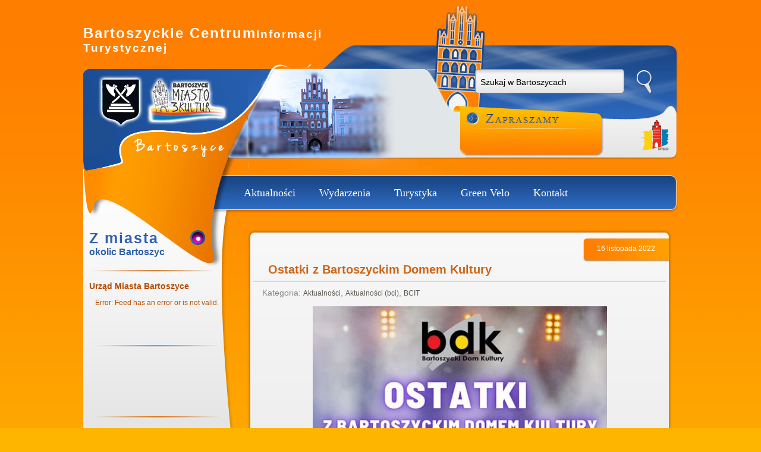

--- FILE ---
content_type: text/html; charset=UTF-8
request_url: https://gci.bartoszyce.pl/ostatki-z-bartoszyckim-domem-kultury-2/
body_size: 9799
content:
<!DOCTYPE html PUBLIC "-//W3C//DTD XHTML 1.0 Transitional//EN" "http://www.w3.org/TR/xhtml1/DTD/xhtml1-transitional.dtd">
<html xmlns="http://www.w3.org/1999/xhtml" dir="ltr" xml:lang="pl" xmlns:fb="http://ogp.me/ns/fb#" lang="pl-PL">
<head>
<title>Bartoszyckie Centrum Informacji Turystycznej</title>
<meta http-equiv="Content-Type" content="text/html; charset=utf-8"/>
<link rel="stylesheet" type="text/css" media="all" href="https://gci.bartoszyce.pl/wp-content/themes/motyw-gci/style.css"/>
<link rel="icon" type="image/x-icon"  href="https://gci.bartoszyce.pl/wp-content/themes/motyw-gci/images/favicon.png"/>
<link rel="alternate" type="application/rss+xml" title="Bartoszyckie Centrum Informacji Turystycznej RSS Feed" href="https://gci.bartoszyce.pl/feed/"/>

		<!-- All in One SEO 4.8.7 - aioseo.com -->
	<meta name="description" content="Ostatkowa potańcówka odbędzie się 25 listopada 2022r. o godz. 18:00 w sali kawiarnianej Bartoszyckiego Domu Kultury Oprawę muzyczną zapewni DJ Czarna Zapisów należy dokonywać osobiscie w biurze BDK w godzinach 8:00-15:00. Wstęp 30zł, z własnym koszyczkiem. Serdecznie zapraszamy!" />
	<meta name="robots" content="max-image-preview:large" />
	<meta name="author" content="BCIT"/>
	<link rel="canonical" href="https://gci.bartoszyce.pl/ostatki-z-bartoszyckim-domem-kultury-2/" />
	<meta name="generator" content="All in One SEO (AIOSEO) 4.8.7" />
		<meta property="og:locale" content="pl_PL" />
		<meta property="og:site_name" content="Bartoszyckie Centrum Informacji Turystycznej - BARTOSZYCKIE CENTRUM INFORMACJI TURYSTYCZNEJ gminnej i turystycznej - Informacje dotyczące pracy, przedsiębiorczości, funduszy unijnych oraz turystyki w gminie Bartoszyce i okolicy." />
		<meta property="og:type" content="article" />
		<meta property="og:title" content="Ostatki z Bartoszyckim Domem Kultury - Bartoszyckie Centrum Informacji Turystycznej" />
		<meta property="og:description" content="Ostatkowa potańcówka odbędzie się 25 listopada 2022r. o godz. 18:00 w sali kawiarnianej Bartoszyckiego Domu Kultury Oprawę muzyczną zapewni DJ Czarna Zapisów należy dokonywać osobiscie w biurze BDK w godzinach 8:00-15:00. Wstęp 30zł, z własnym koszyczkiem. Serdecznie zapraszamy!" />
		<meta property="og:url" content="https://gci.bartoszyce.pl/ostatki-z-bartoszyckim-domem-kultury-2/" />
		<meta property="article:published_time" content="2022-11-16T09:26:03+00:00" />
		<meta property="article:modified_time" content="2022-11-16T09:26:03+00:00" />
		<meta name="twitter:card" content="summary_large_image" />
		<meta name="twitter:title" content="Ostatki z Bartoszyckim Domem Kultury - Bartoszyckie Centrum Informacji Turystycznej" />
		<meta name="twitter:description" content="Ostatkowa potańcówka odbędzie się 25 listopada 2022r. o godz. 18:00 w sali kawiarnianej Bartoszyckiego Domu Kultury Oprawę muzyczną zapewni DJ Czarna Zapisów należy dokonywać osobiscie w biurze BDK w godzinach 8:00-15:00. Wstęp 30zł, z własnym koszyczkiem. Serdecznie zapraszamy!" />
		<script type="application/ld+json" class="aioseo-schema">
			{"@context":"https:\/\/schema.org","@graph":[{"@type":"BlogPosting","@id":"https:\/\/gci.bartoszyce.pl\/ostatki-z-bartoszyckim-domem-kultury-2\/#blogposting","name":"Ostatki z Bartoszyckim Domem Kultury - Bartoszyckie Centrum Informacji Turystycznej","headline":"Ostatki z Bartoszyckim Domem Kultury","author":{"@id":"https:\/\/gci.bartoszyce.pl\/author\/gci\/#author"},"publisher":{"@id":"https:\/\/gci.bartoszyce.pl\/#organization"},"image":{"@type":"ImageObject","url":"https:\/\/gci.bartoszyce.pl\/wp-content\/uploads\/2022\/11\/ostatki.jpg","@id":"https:\/\/gci.bartoszyce.pl\/ostatki-z-bartoszyckim-domem-kultury-2\/#articleImage","width":509,"height":720},"datePublished":"2022-11-16T10:26:03+01:00","dateModified":"2022-11-16T10:26:03+01:00","inLanguage":"pl-PL","mainEntityOfPage":{"@id":"https:\/\/gci.bartoszyce.pl\/ostatki-z-bartoszyckim-domem-kultury-2\/#webpage"},"isPartOf":{"@id":"https:\/\/gci.bartoszyce.pl\/ostatki-z-bartoszyckim-domem-kultury-2\/#webpage"},"articleSection":"Aktualno\u015bci, Aktualno\u015bci (bci), BCIT"},{"@type":"BreadcrumbList","@id":"https:\/\/gci.bartoszyce.pl\/ostatki-z-bartoszyckim-domem-kultury-2\/#breadcrumblist","itemListElement":[{"@type":"ListItem","@id":"https:\/\/gci.bartoszyce.pl#listItem","position":1,"name":"Home","item":"https:\/\/gci.bartoszyce.pl","nextItem":{"@type":"ListItem","@id":"https:\/\/gci.bartoszyce.pl\/category\/bcit\/#listItem","name":"BCIT"}},{"@type":"ListItem","@id":"https:\/\/gci.bartoszyce.pl\/category\/bcit\/#listItem","position":2,"name":"BCIT","item":"https:\/\/gci.bartoszyce.pl\/category\/bcit\/","nextItem":{"@type":"ListItem","@id":"https:\/\/gci.bartoszyce.pl\/category\/bcit\/aktualnosci-bci\/#listItem","name":"Aktualno\u015bci (bci)"},"previousItem":{"@type":"ListItem","@id":"https:\/\/gci.bartoszyce.pl#listItem","name":"Home"}},{"@type":"ListItem","@id":"https:\/\/gci.bartoszyce.pl\/category\/bcit\/aktualnosci-bci\/#listItem","position":3,"name":"Aktualno\u015bci (bci)","item":"https:\/\/gci.bartoszyce.pl\/category\/bcit\/aktualnosci-bci\/","nextItem":{"@type":"ListItem","@id":"https:\/\/gci.bartoszyce.pl\/category\/bcit\/aktualnosci-bci\/aktualnosci\/#listItem","name":"Aktualno\u015bci"},"previousItem":{"@type":"ListItem","@id":"https:\/\/gci.bartoszyce.pl\/category\/bcit\/#listItem","name":"BCIT"}},{"@type":"ListItem","@id":"https:\/\/gci.bartoszyce.pl\/category\/bcit\/aktualnosci-bci\/aktualnosci\/#listItem","position":4,"name":"Aktualno\u015bci","item":"https:\/\/gci.bartoszyce.pl\/category\/bcit\/aktualnosci-bci\/aktualnosci\/","nextItem":{"@type":"ListItem","@id":"https:\/\/gci.bartoszyce.pl\/ostatki-z-bartoszyckim-domem-kultury-2\/#listItem","name":"Ostatki z Bartoszyckim Domem Kultury"},"previousItem":{"@type":"ListItem","@id":"https:\/\/gci.bartoszyce.pl\/category\/bcit\/aktualnosci-bci\/#listItem","name":"Aktualno\u015bci (bci)"}},{"@type":"ListItem","@id":"https:\/\/gci.bartoszyce.pl\/ostatki-z-bartoszyckim-domem-kultury-2\/#listItem","position":5,"name":"Ostatki z Bartoszyckim Domem Kultury","previousItem":{"@type":"ListItem","@id":"https:\/\/gci.bartoszyce.pl\/category\/bcit\/aktualnosci-bci\/aktualnosci\/#listItem","name":"Aktualno\u015bci"}}]},{"@type":"Organization","@id":"https:\/\/gci.bartoszyce.pl\/#organization","name":"Bartoszyckie Centrum Informacji Turystycznej","description":"BARTOSZYCKIE CENTRUM INFORMACJI TURYSTYCZNEJ gminnej i turystycznej - Informacje dotycz\u0105ce pracy, przedsi\u0119biorczo\u015bci, funduszy unijnych oraz turystyki w gminie Bartoszyce i okolicy.","url":"https:\/\/gci.bartoszyce.pl\/"},{"@type":"Person","@id":"https:\/\/gci.bartoszyce.pl\/author\/gci\/#author","url":"https:\/\/gci.bartoszyce.pl\/author\/gci\/","name":"BCIT","image":{"@type":"ImageObject","@id":"https:\/\/gci.bartoszyce.pl\/ostatki-z-bartoszyckim-domem-kultury-2\/#authorImage","url":"https:\/\/secure.gravatar.com\/avatar\/2a165b2454e4e07026a2930201c42847987ae55c235d484b99228a89e7d80a8b?s=96&d=mm&r=g","width":96,"height":96,"caption":"BCIT"}},{"@type":"WebPage","@id":"https:\/\/gci.bartoszyce.pl\/ostatki-z-bartoszyckim-domem-kultury-2\/#webpage","url":"https:\/\/gci.bartoszyce.pl\/ostatki-z-bartoszyckim-domem-kultury-2\/","name":"Ostatki z Bartoszyckim Domem Kultury - Bartoszyckie Centrum Informacji Turystycznej","description":"Ostatkowa pota\u0144c\u00f3wka odb\u0119dzie si\u0119 25 listopada 2022r. o godz. 18:00 w sali kawiarnianej Bartoszyckiego Domu Kultury Opraw\u0119 muzyczn\u0105 zapewni DJ Czarna Zapis\u00f3w nale\u017cy dokonywa\u0107 osobiscie w biurze BDK w godzinach 8:00-15:00. Wst\u0119p 30z\u0142, z w\u0142asnym koszyczkiem. Serdecznie zapraszamy!","inLanguage":"pl-PL","isPartOf":{"@id":"https:\/\/gci.bartoszyce.pl\/#website"},"breadcrumb":{"@id":"https:\/\/gci.bartoszyce.pl\/ostatki-z-bartoszyckim-domem-kultury-2\/#breadcrumblist"},"author":{"@id":"https:\/\/gci.bartoszyce.pl\/author\/gci\/#author"},"creator":{"@id":"https:\/\/gci.bartoszyce.pl\/author\/gci\/#author"},"datePublished":"2022-11-16T10:26:03+01:00","dateModified":"2022-11-16T10:26:03+01:00"},{"@type":"WebSite","@id":"https:\/\/gci.bartoszyce.pl\/#website","url":"https:\/\/gci.bartoszyce.pl\/","name":"Bartoszyckie Centrum Informacji Turystycznej","description":"BARTOSZYCKIE CENTRUM INFORMACJI TURYSTYCZNEJ gminnej i turystycznej - Informacje dotycz\u0105ce pracy, przedsi\u0119biorczo\u015bci, funduszy unijnych oraz turystyki w gminie Bartoszyce i okolicy.","inLanguage":"pl-PL","publisher":{"@id":"https:\/\/gci.bartoszyce.pl\/#organization"}}]}
		</script>
		<!-- All in One SEO -->

<link rel='dns-prefetch' href='//ajax.googleapis.com' />
<link rel="alternate" title="oEmbed (JSON)" type="application/json+oembed" href="https://gci.bartoszyce.pl/wp-json/oembed/1.0/embed?url=https%3A%2F%2Fgci.bartoszyce.pl%2Fostatki-z-bartoszyckim-domem-kultury-2%2F" />
<link rel="alternate" title="oEmbed (XML)" type="text/xml+oembed" href="https://gci.bartoszyce.pl/wp-json/oembed/1.0/embed?url=https%3A%2F%2Fgci.bartoszyce.pl%2Fostatki-z-bartoszyckim-domem-kultury-2%2F&#038;format=xml" />
<style id='wp-img-auto-sizes-contain-inline-css' type='text/css'>
img:is([sizes=auto i],[sizes^="auto," i]){contain-intrinsic-size:3000px 1500px}
/*# sourceURL=wp-img-auto-sizes-contain-inline-css */
</style>
<link rel='stylesheet' id='ai1ec_style-css' href='//gci.bartoszyce.pl/wp-content/plugins/all-in-one-event-calendar/public/themes-ai1ec/plana/css/ai1ec_parsed_css.css?ver=3.0.0' type='text/css' media='all' />
<style id='wp-emoji-styles-inline-css' type='text/css'>

	img.wp-smiley, img.emoji {
		display: inline !important;
		border: none !important;
		box-shadow: none !important;
		height: 1em !important;
		width: 1em !important;
		margin: 0 0.07em !important;
		vertical-align: -0.1em !important;
		background: none !important;
		padding: 0 !important;
	}
/*# sourceURL=wp-emoji-styles-inline-css */
</style>
<link rel='stylesheet' id='wp-block-library-css' href='https://gci.bartoszyce.pl/wp-includes/css/dist/block-library/style.min.css?ver=6.9' type='text/css' media='all' />
<style id='global-styles-inline-css' type='text/css'>
:root{--wp--preset--aspect-ratio--square: 1;--wp--preset--aspect-ratio--4-3: 4/3;--wp--preset--aspect-ratio--3-4: 3/4;--wp--preset--aspect-ratio--3-2: 3/2;--wp--preset--aspect-ratio--2-3: 2/3;--wp--preset--aspect-ratio--16-9: 16/9;--wp--preset--aspect-ratio--9-16: 9/16;--wp--preset--color--black: #000000;--wp--preset--color--cyan-bluish-gray: #abb8c3;--wp--preset--color--white: #ffffff;--wp--preset--color--pale-pink: #f78da7;--wp--preset--color--vivid-red: #cf2e2e;--wp--preset--color--luminous-vivid-orange: #ff6900;--wp--preset--color--luminous-vivid-amber: #fcb900;--wp--preset--color--light-green-cyan: #7bdcb5;--wp--preset--color--vivid-green-cyan: #00d084;--wp--preset--color--pale-cyan-blue: #8ed1fc;--wp--preset--color--vivid-cyan-blue: #0693e3;--wp--preset--color--vivid-purple: #9b51e0;--wp--preset--gradient--vivid-cyan-blue-to-vivid-purple: linear-gradient(135deg,rgb(6,147,227) 0%,rgb(155,81,224) 100%);--wp--preset--gradient--light-green-cyan-to-vivid-green-cyan: linear-gradient(135deg,rgb(122,220,180) 0%,rgb(0,208,130) 100%);--wp--preset--gradient--luminous-vivid-amber-to-luminous-vivid-orange: linear-gradient(135deg,rgb(252,185,0) 0%,rgb(255,105,0) 100%);--wp--preset--gradient--luminous-vivid-orange-to-vivid-red: linear-gradient(135deg,rgb(255,105,0) 0%,rgb(207,46,46) 100%);--wp--preset--gradient--very-light-gray-to-cyan-bluish-gray: linear-gradient(135deg,rgb(238,238,238) 0%,rgb(169,184,195) 100%);--wp--preset--gradient--cool-to-warm-spectrum: linear-gradient(135deg,rgb(74,234,220) 0%,rgb(151,120,209) 20%,rgb(207,42,186) 40%,rgb(238,44,130) 60%,rgb(251,105,98) 80%,rgb(254,248,76) 100%);--wp--preset--gradient--blush-light-purple: linear-gradient(135deg,rgb(255,206,236) 0%,rgb(152,150,240) 100%);--wp--preset--gradient--blush-bordeaux: linear-gradient(135deg,rgb(254,205,165) 0%,rgb(254,45,45) 50%,rgb(107,0,62) 100%);--wp--preset--gradient--luminous-dusk: linear-gradient(135deg,rgb(255,203,112) 0%,rgb(199,81,192) 50%,rgb(65,88,208) 100%);--wp--preset--gradient--pale-ocean: linear-gradient(135deg,rgb(255,245,203) 0%,rgb(182,227,212) 50%,rgb(51,167,181) 100%);--wp--preset--gradient--electric-grass: linear-gradient(135deg,rgb(202,248,128) 0%,rgb(113,206,126) 100%);--wp--preset--gradient--midnight: linear-gradient(135deg,rgb(2,3,129) 0%,rgb(40,116,252) 100%);--wp--preset--font-size--small: 13px;--wp--preset--font-size--medium: 20px;--wp--preset--font-size--large: 36px;--wp--preset--font-size--x-large: 42px;--wp--preset--spacing--20: 0.44rem;--wp--preset--spacing--30: 0.67rem;--wp--preset--spacing--40: 1rem;--wp--preset--spacing--50: 1.5rem;--wp--preset--spacing--60: 2.25rem;--wp--preset--spacing--70: 3.38rem;--wp--preset--spacing--80: 5.06rem;--wp--preset--shadow--natural: 6px 6px 9px rgba(0, 0, 0, 0.2);--wp--preset--shadow--deep: 12px 12px 50px rgba(0, 0, 0, 0.4);--wp--preset--shadow--sharp: 6px 6px 0px rgba(0, 0, 0, 0.2);--wp--preset--shadow--outlined: 6px 6px 0px -3px rgb(255, 255, 255), 6px 6px rgb(0, 0, 0);--wp--preset--shadow--crisp: 6px 6px 0px rgb(0, 0, 0);}:where(.is-layout-flex){gap: 0.5em;}:where(.is-layout-grid){gap: 0.5em;}body .is-layout-flex{display: flex;}.is-layout-flex{flex-wrap: wrap;align-items: center;}.is-layout-flex > :is(*, div){margin: 0;}body .is-layout-grid{display: grid;}.is-layout-grid > :is(*, div){margin: 0;}:where(.wp-block-columns.is-layout-flex){gap: 2em;}:where(.wp-block-columns.is-layout-grid){gap: 2em;}:where(.wp-block-post-template.is-layout-flex){gap: 1.25em;}:where(.wp-block-post-template.is-layout-grid){gap: 1.25em;}.has-black-color{color: var(--wp--preset--color--black) !important;}.has-cyan-bluish-gray-color{color: var(--wp--preset--color--cyan-bluish-gray) !important;}.has-white-color{color: var(--wp--preset--color--white) !important;}.has-pale-pink-color{color: var(--wp--preset--color--pale-pink) !important;}.has-vivid-red-color{color: var(--wp--preset--color--vivid-red) !important;}.has-luminous-vivid-orange-color{color: var(--wp--preset--color--luminous-vivid-orange) !important;}.has-luminous-vivid-amber-color{color: var(--wp--preset--color--luminous-vivid-amber) !important;}.has-light-green-cyan-color{color: var(--wp--preset--color--light-green-cyan) !important;}.has-vivid-green-cyan-color{color: var(--wp--preset--color--vivid-green-cyan) !important;}.has-pale-cyan-blue-color{color: var(--wp--preset--color--pale-cyan-blue) !important;}.has-vivid-cyan-blue-color{color: var(--wp--preset--color--vivid-cyan-blue) !important;}.has-vivid-purple-color{color: var(--wp--preset--color--vivid-purple) !important;}.has-black-background-color{background-color: var(--wp--preset--color--black) !important;}.has-cyan-bluish-gray-background-color{background-color: var(--wp--preset--color--cyan-bluish-gray) !important;}.has-white-background-color{background-color: var(--wp--preset--color--white) !important;}.has-pale-pink-background-color{background-color: var(--wp--preset--color--pale-pink) !important;}.has-vivid-red-background-color{background-color: var(--wp--preset--color--vivid-red) !important;}.has-luminous-vivid-orange-background-color{background-color: var(--wp--preset--color--luminous-vivid-orange) !important;}.has-luminous-vivid-amber-background-color{background-color: var(--wp--preset--color--luminous-vivid-amber) !important;}.has-light-green-cyan-background-color{background-color: var(--wp--preset--color--light-green-cyan) !important;}.has-vivid-green-cyan-background-color{background-color: var(--wp--preset--color--vivid-green-cyan) !important;}.has-pale-cyan-blue-background-color{background-color: var(--wp--preset--color--pale-cyan-blue) !important;}.has-vivid-cyan-blue-background-color{background-color: var(--wp--preset--color--vivid-cyan-blue) !important;}.has-vivid-purple-background-color{background-color: var(--wp--preset--color--vivid-purple) !important;}.has-black-border-color{border-color: var(--wp--preset--color--black) !important;}.has-cyan-bluish-gray-border-color{border-color: var(--wp--preset--color--cyan-bluish-gray) !important;}.has-white-border-color{border-color: var(--wp--preset--color--white) !important;}.has-pale-pink-border-color{border-color: var(--wp--preset--color--pale-pink) !important;}.has-vivid-red-border-color{border-color: var(--wp--preset--color--vivid-red) !important;}.has-luminous-vivid-orange-border-color{border-color: var(--wp--preset--color--luminous-vivid-orange) !important;}.has-luminous-vivid-amber-border-color{border-color: var(--wp--preset--color--luminous-vivid-amber) !important;}.has-light-green-cyan-border-color{border-color: var(--wp--preset--color--light-green-cyan) !important;}.has-vivid-green-cyan-border-color{border-color: var(--wp--preset--color--vivid-green-cyan) !important;}.has-pale-cyan-blue-border-color{border-color: var(--wp--preset--color--pale-cyan-blue) !important;}.has-vivid-cyan-blue-border-color{border-color: var(--wp--preset--color--vivid-cyan-blue) !important;}.has-vivid-purple-border-color{border-color: var(--wp--preset--color--vivid-purple) !important;}.has-vivid-cyan-blue-to-vivid-purple-gradient-background{background: var(--wp--preset--gradient--vivid-cyan-blue-to-vivid-purple) !important;}.has-light-green-cyan-to-vivid-green-cyan-gradient-background{background: var(--wp--preset--gradient--light-green-cyan-to-vivid-green-cyan) !important;}.has-luminous-vivid-amber-to-luminous-vivid-orange-gradient-background{background: var(--wp--preset--gradient--luminous-vivid-amber-to-luminous-vivid-orange) !important;}.has-luminous-vivid-orange-to-vivid-red-gradient-background{background: var(--wp--preset--gradient--luminous-vivid-orange-to-vivid-red) !important;}.has-very-light-gray-to-cyan-bluish-gray-gradient-background{background: var(--wp--preset--gradient--very-light-gray-to-cyan-bluish-gray) !important;}.has-cool-to-warm-spectrum-gradient-background{background: var(--wp--preset--gradient--cool-to-warm-spectrum) !important;}.has-blush-light-purple-gradient-background{background: var(--wp--preset--gradient--blush-light-purple) !important;}.has-blush-bordeaux-gradient-background{background: var(--wp--preset--gradient--blush-bordeaux) !important;}.has-luminous-dusk-gradient-background{background: var(--wp--preset--gradient--luminous-dusk) !important;}.has-pale-ocean-gradient-background{background: var(--wp--preset--gradient--pale-ocean) !important;}.has-electric-grass-gradient-background{background: var(--wp--preset--gradient--electric-grass) !important;}.has-midnight-gradient-background{background: var(--wp--preset--gradient--midnight) !important;}.has-small-font-size{font-size: var(--wp--preset--font-size--small) !important;}.has-medium-font-size{font-size: var(--wp--preset--font-size--medium) !important;}.has-large-font-size{font-size: var(--wp--preset--font-size--large) !important;}.has-x-large-font-size{font-size: var(--wp--preset--font-size--x-large) !important;}
/*# sourceURL=global-styles-inline-css */
</style>

<style id='classic-theme-styles-inline-css' type='text/css'>
/*! This file is auto-generated */
.wp-block-button__link{color:#fff;background-color:#32373c;border-radius:9999px;box-shadow:none;text-decoration:none;padding:calc(.667em + 2px) calc(1.333em + 2px);font-size:1.125em}.wp-block-file__button{background:#32373c;color:#fff;text-decoration:none}
/*# sourceURL=/wp-includes/css/classic-themes.min.css */
</style>
<link rel='stylesheet' id='wp-polls-css' href='https://gci.bartoszyce.pl/wp-content/plugins/wp-polls/polls-css.css?ver=2.77.3' type='text/css' media='all' />
<style id='wp-polls-inline-css' type='text/css'>
.wp-polls .pollbar {
	margin: 1px;
	font-size: 13px;
	line-height: 15px;
	height: 15px;
	background: #32a900;
	border: 1px solid #b1b1b1;
}

/*# sourceURL=wp-polls-inline-css */
</style>
<link rel='stylesheet' id='fancybox-css' href='https://gci.bartoszyce.pl/wp-content/plugins/easy-fancybox/fancybox/1.5.4/jquery.fancybox.min.css?ver=6.9' type='text/css' media='screen' />
<script type="text/javascript" src="https://ajax.googleapis.com/ajax/libs/jquery/1.7.1/jquery.min.js?ver=6.9" id="jquery-js"></script>
<link rel="https://api.w.org/" href="https://gci.bartoszyce.pl/wp-json/" /><link rel="alternate" title="JSON" type="application/json" href="https://gci.bartoszyce.pl/wp-json/wp/v2/posts/5708" /><link rel="EditURI" type="application/rsd+xml" title="RSD" href="https://gci.bartoszyce.pl/xmlrpc.php?rsd" />
<meta name="generator" content="WordPress" />
<link rel='shortlink' href='https://gci.bartoszyce.pl/?p=5708' />
<meta property="og:title" content="Ostatki z Bartoszyckim Domem Kultury" />
<meta property="og:type" content="article" />
<meta property="og:url" content="https://gci.bartoszyce.pl/ostatki-z-bartoszyckim-domem-kultury-2/" />
<meta property="og:description" content="Ostatkowa potańcówka odbędzie się 25 listopada 2022r. o godz. 18:00 w sali kawiarnianej Bartoszyckiego Domu Kultury Oprawę muzyczną zapewni DJ Czarna Zapisów należy dokonywać osobiscie w biurze BDK w godzinach 8:00-15:00. Wstęp 30zł, z własnym koszyczkiem. Serdecznie zapraszamy!" />
<meta property="og:site_name" content="Bartoszyckie Centrum Informacji Turystycznej" />
<meta property="og:locale" content="pl_pl" />
<script>
  (function(i,s,o,g,r,a,m){i['GoogleAnalyticsObject']=r;i[r]=i[r]||function(){
  (i[r].q=i[r].q||[]).push(arguments)},i[r].l=1*new Date();a=s.createElement(o),
  m=s.getElementsByTagName(o)[0];a.async=1;a.src=g;m.parentNode.insertBefore(a,m)
  })(window,document,'script','//www.google-analytics.com/analytics.js','ga');

  ga('create', 'UA-38360411-2', 'auto');
  ga('send', 'pageview');

</script>
<script type="text/javascript" src="http://www.skypeassets.com/i/scom/js/skype-uri.js"></script>
</head>
<body>
<div id="wrap">
<div id="top"><h2><a href="http://gci.bartoszyce.pl" title="Bartoszyckie Centrum Informacji Turystycznej">Bartoszyckie Centrum<span class="punkt-it">Informacji Turystycznej</span></a></h2></div>
<div class="lnl"><h2><a href="http://gci.bartoszyce.pl" title="Bartoszyckie Centrum Informacji Turystycznej"></a></h2></div>
<div class="lnp">
<div class="wyszukiwarka">
<form method="get" id="searchform" action="https://gci.bartoszyce.pl" class="search">
<input type="text" value="Szukaj w Bartoszycach" name="s" autocomplete="off" id="searchbox" />
<input type="image" alt="Szukaj w Bartoszycach" src="https://gci.bartoszyce.pl/wp-content/themes/motyw-gci/images/lupa.png" class="searchbox_submit" value="Search" title="Szukaj w Bartoszycach" />
</form>	
</div>
<div class="zapraszamy"><br/> </div>
<div class="ban-1"><a href="http://bartoszyce.pl" title="Strona główna - Serwis Miasta Bartoszyce" target="_blank"><img src="https://gci.bartoszyce.pl/wp-content/themes/motyw-gci/images/logo-bartoszyc.png" alt="Logo Miasta Bartoszyce" width="47" height="53" /></a></div>
<div class="ban-2"></div>
</div>
<div id="top-menu">
<div class="google"><div class="g-plusone" data-size="tall" data-href="http://gci.bartoszyce.pl"></div></div>
<div id="menu" class="menu-glowne-container"><ul id="menu-glowne" class="menu"><li id="menu-item-4567" class="menu-item menu-item-type-taxonomy menu-item-object-category current-post-ancestor current-menu-parent current-post-parent menu-item-4567"><a href="https://gci.bartoszyce.pl/category/bcit/aktualnosci-bci/">Aktualności</a></li>
<li id="menu-item-3847" class="menu-item menu-item-type-custom menu-item-object-custom menu-item-3847"><a href="http://bartoszyce.pl/wydarzenia/" title="Aktualne wydarzenia w mieście">Wydarzenia</a></li>
<li id="menu-item-26" class="menu-item menu-item-type-taxonomy menu-item-object-category menu-item-26"><a href="https://gci.bartoszyce.pl/category/turystyka/aktualnosci-turystyka/" title="Informacje turystyczne z regionu Bartoszyckiego">Turystyka</a></li>
<li id="menu-item-4519" class="menu-item menu-item-type-post_type menu-item-object-page menu-item-4519"><a href="https://gci.bartoszyce.pl/green-velo/">Green Velo</a></li>
<li id="menu-item-190" class="menu-item menu-item-type-post_type menu-item-object-page menu-item-190"><a href="https://gci.bartoszyce.pl/bartoszyckie-centrum-informacji-turystycznej/" title="Informacje o Bartoszyckim Centrum Informacji Turystycznej ">Kontakt</a></li>
</ul></div></div>
<div id="tresc-lewa">
<div id="tytul-dzialu"><h2>Z miasta<br/>okolic Bartoszyc</h2></div>
<div id="tekst-lewa">
<div class="boks-rss-lewa">
<h3>Urząd Miasta Bartoszyce</h3>
<p>Error: Feed has an error or is not valid.</p>	
</div>
<div class="boks-rss-lewa">

</div>
</div>
<div id="stopka-lewa"></div>﻿<!-- Kod dodawaney jest ręcznie. Rozmiar banera: 259x110 --><div class="boks-lewa shadow" style="background: url(http://gci.bartoszyce.pl/banery/myguide.jpg) no-repeat;">	<a title="My guide aplikacja mobilna do indywidualnego zwiedzania regionu Warmii i Mazur" href="http://my-guide.warmia.mazury.pl/"><img src="http://gci.bartoszyce.pl/wp-content/themes/motyw-gci/images/bg-scrollbar-track-y.png" width="259" height="110" alt="My guide aplikacja mobilna do indywidualnego zwiedzania regionu Warmii i Mazur"></a></div> <!-- koniec Banerów --><div id="infolinia"><h3>Ogólnopolska Infolinia Turystyczna</h3><p>Numery telefonów dla dzwoniących</p><p>Z polski - 801 888 844 </br>Z zagranicy - (+48) 22 278 16 00  </p><p>E-mail:&nbsp;&nbsp;&nbsp;<a href="mailto:cc@pot.gov.pl">Wyślij e-mail</a></p><p style="float: left;">Skype:</p><div id="SkypeButton_Call_cc.poland.travel_1" style="float: left; margin-top: -36px;">  <script type="text/javascript">    Skype.ui({      "name": "call",      "element": "SkypeButton_Call_cc.poland.travel_1",      "participants": ["cc.poland.travel"],      "imageSize": 24    });  </script></div></div>	</div>
<div id="tresc-prawa">
<div class="wpis shadow">
<div class="d1">16 listopada 2022</div>
<div class="wpis-tytul"><h1>Ostatki z Bartoszyckim Domem Kultury</h1></div>
<div class="wpis-kreska"></div>
<div class="wpis-kategoria">Kategoria: <a href="https://gci.bartoszyce.pl/category/bcit/aktualnosci-bci/aktualnosci/" rel="category tag">Aktualności</a>, <a href="https://gci.bartoszyce.pl/category/bcit/aktualnosci-bci/" rel="category tag">Aktualności (bci)</a>, <a href="https://gci.bartoszyce.pl/category/bcit/" rel="category tag">BCIT</a></div>
<div class="wpis-tresc"><p><a href="http://gci.bartoszyce.pl/wp-content/uploads/2022/11/ostatki.jpg"><img fetchpriority="high" decoding="async" class="size-large wp-image-5709 aligncenter" src="http://gci.bartoszyce.pl/wp-content/uploads/2022/11/ostatki-495x700.jpg" alt="" width="495" height="700" srcset="https://gci.bartoszyce.pl/wp-content/uploads/2022/11/ostatki-495x700.jpg 495w, https://gci.bartoszyce.pl/wp-content/uploads/2022/11/ostatki-219x310.jpg 219w, https://gci.bartoszyce.pl/wp-content/uploads/2022/11/ostatki.jpg 509w" sizes="(max-width: 495px) 100vw, 495px" /></a><span id="more-5708"></span></p>
<p><span class="x193iq5w xeuugli x13faqbe x1vvkbs x1xmvt09 x1lliihq x1s928wv xhkezso x1gmr53x x1cpjm7i x1fgarty x1943h6x xudqn12 x3x7a5m x6prxxf xvq8zen xo1l8bm xzsf02u x1yc453h" dir="auto">Ostatkowa potańcówka odbędzie się 25 listopada 2022r. o godz. 18:00 w sali kawiarnianej Bartoszyckiego Domu Kultury</span></p>
<p>Oprawę muzyczną zapewni DJ Czarna<br />
Zapisów należy dokonywać osobiscie w biurze BDK w godzinach 8:00-15:00.<br />
Wstęp 30zł, z własnym koszyczkiem.<br />
Serdecznie zapraszamy!</p>
</div>
<div class="wpis-kreska"></div>
<div class="wpis-social"></div>
</div><!-- koniec wpisu -->			
  
</div><!-- koniec prawej -->
<div id="stopka">
<div class="stopka-gallery"><div class="stopka-image" style="top:10px;"><a title="Jeziorko mleczarskie w Bartoszycach" href="https://gci.bartoszyce.pl/wp-content/themes/motyw-gci/stopka-img/jeziorko-mleczarskie.jpg" rel="lightbox[stopka]"><img class="opacitym" src="https://gci.bartoszyce.pl/wp-content/themes/motyw-gci/stopka-img/jeziorko-mleczarskie-m.jpg" alt="Jeziorko mleczarskie" width="160" height="104" /></a></div></div><!-- koniec stopka-gallery -->
<div class="stopka-gallery"><div class="stopka-image" style="top:10px;"><a title="Kościół św. Jana Chrzciciela w Bartoszycach" href="https://gci.bartoszyce.pl/wp-content/themes/motyw-gci/stopka-img/kosciol-jana-chrzciciela.jpg" rel="lightbox[stopka]"><img class="opacitym" src="https://gci.bartoszyce.pl/wp-content/themes/motyw-gci/stopka-img/kosciol-jana-chrzciciela-m.jpg" alt="Kościół św. Jana Chrzciciela" width="160" height="104" /></a></div></div><!-- koniec stopka-gallery -->
<div class="stopka-gallery"><div class="stopka-image" style="top:10px;"><a title="Kościół p.w. św. Brunona w Bartoszycach" href="https://gci.bartoszyce.pl/wp-content/themes/motyw-gci/stopka-img/kosciol-brunona.jpg" rel="lightbox[stopka]"><img class="opacitym" src="https://gci.bartoszyce.pl/wp-content/themes/motyw-gci/stopka-img/kosciol-brunona-m.jpg" alt="Kościół p.w. św. Brunona" width="160" height="104" /></a></div></div><!-- koniec stopka-gallery -->
<div class="stopka-gallery"><div class="stopka-image" style="top:10px;"><a title="Brama Lidzbarska w Bartoszycach" href="https://gci.bartoszyce.pl/wp-content/themes/motyw-gci/stopka-img/brama-lidzbarska.jpg" rel="lightbox[stopka]"><img class="opacitym" src="https://gci.bartoszyce.pl/wp-content/themes/motyw-gci/stopka-img/brama-lidzbarska-m.jpg" alt="Brama Lidzbarska" width="160" height="104" /></a></div></div><!-- koniec stopka-gallery -->
</div><!-- koniec stopka --><div class="copyright">© Copyright Gminne Centrum Informacji i Punkt Informacji Turystycznej w Bartoszycach</div>
</div><!-- koniec wrap -->
<script type="text/javascript" src="https://apis.google.com/js/plusone.js">{lang: 'pl'} </script>
<script type="speculationrules">
{"prefetch":[{"source":"document","where":{"and":[{"href_matches":"/*"},{"not":{"href_matches":["/wp-*.php","/wp-admin/*","/wp-content/uploads/*","/wp-content/*","/wp-content/plugins/*","/wp-content/themes/motyw-gci/*","/*\\?(.+)"]}},{"not":{"selector_matches":"a[rel~=\"nofollow\"]"}},{"not":{"selector_matches":".no-prefetch, .no-prefetch a"}}]},"eagerness":"conservative"}]}
</script>
<script type="text/javascript" id="wp-polls-js-extra">
/* <![CDATA[ */
var pollsL10n = {"ajax_url":"https://gci.bartoszyce.pl/wp-admin/admin-ajax.php","text_wait":"Your last request is still being processed. Please wait a while ...","text_valid":"Please choose a valid poll answer.","text_multiple":"Maximum number of choices allowed: ","show_loading":"1","show_fading":"1"};
//# sourceURL=wp-polls-js-extra
/* ]]> */
</script>
<script type="text/javascript" src="https://gci.bartoszyce.pl/wp-content/plugins/wp-polls/polls-js.js?ver=2.77.3" id="wp-polls-js"></script>
<script type="text/javascript" src="https://gci.bartoszyce.pl/wp-content/plugins/easy-fancybox/vendor/purify.min.js?ver=6.9" id="fancybox-purify-js"></script>
<script type="text/javascript" id="jquery-fancybox-js-extra">
/* <![CDATA[ */
var efb_i18n = {"close":"Close","next":"Next","prev":"Previous","startSlideshow":"Start slideshow","toggleSize":"Toggle size"};
//# sourceURL=jquery-fancybox-js-extra
/* ]]> */
</script>
<script type="text/javascript" src="https://gci.bartoszyce.pl/wp-content/plugins/easy-fancybox/fancybox/1.5.4/jquery.fancybox.min.js?ver=6.9" id="jquery-fancybox-js"></script>
<script type="text/javascript" id="jquery-fancybox-js-after">
/* <![CDATA[ */
var fb_timeout, fb_opts={'autoScale':true,'showCloseButton':true,'margin':20,'pixelRatio':'false','centerOnScroll':false,'enableEscapeButton':true,'overlayShow':true,'hideOnOverlayClick':true,'minVpHeight':320,'disableCoreLightbox':'true','enableBlockControls':'true','fancybox_openBlockControls':'true' };
if(typeof easy_fancybox_handler==='undefined'){
var easy_fancybox_handler=function(){
jQuery([".nolightbox","a.wp-block-file__button","a.pin-it-button","a[href*='pinterest.com\/pin\/create']","a[href*='facebook.com\/share']","a[href*='twitter.com\/share']"].join(',')).addClass('nofancybox');
jQuery('a.fancybox-close').on('click',function(e){e.preventDefault();jQuery.fancybox.close()});
/* IMG */
						var unlinkedImageBlocks=jQuery(".wp-block-image > img:not(.nofancybox,figure.nofancybox>img)");
						unlinkedImageBlocks.wrap(function() {
							var href = jQuery( this ).attr( "src" );
							return "<a href='" + href + "'></a>";
						});
var fb_IMG_select=jQuery('a[href*=".jpg" i]:not(.nofancybox,li.nofancybox>a,figure.nofancybox>a),area[href*=".jpg" i]:not(.nofancybox),a[href*=".jpeg" i]:not(.nofancybox,li.nofancybox>a,figure.nofancybox>a),area[href*=".jpeg" i]:not(.nofancybox),a[href*=".png" i]:not(.nofancybox,li.nofancybox>a,figure.nofancybox>a),area[href*=".png" i]:not(.nofancybox),a[href*=".webp" i]:not(.nofancybox,li.nofancybox>a,figure.nofancybox>a),area[href*=".webp" i]:not(.nofancybox)');
fb_IMG_select.addClass('fancybox image');
var fb_IMG_sections=jQuery('.gallery,.wp-block-gallery,.tiled-gallery,.wp-block-jetpack-tiled-gallery,.ngg-galleryoverview,.ngg-imagebrowser,.nextgen_pro_blog_gallery,.nextgen_pro_film,.nextgen_pro_horizontal_filmstrip,.ngg-pro-masonry-wrapper,.ngg-pro-mosaic-container,.nextgen_pro_sidescroll,.nextgen_pro_slideshow,.nextgen_pro_thumbnail_grid,.tiled-gallery');
fb_IMG_sections.each(function(){jQuery(this).find(fb_IMG_select).attr('rel','gallery-'+fb_IMG_sections.index(this));});
jQuery('a.fancybox,area.fancybox,.fancybox>a').each(function(){jQuery(this).fancybox(jQuery.extend(true,{},fb_opts,{'transition':'elastic','transitionIn':'elastic','easingIn':'easeOutBack','transitionOut':'elastic','easingOut':'easeInBack','opacity':false,'hideOnContentClick':false,'titleShow':true,'titlePosition':'over','titleFromAlt':true,'showNavArrows':true,'enableKeyboardNav':true,'cyclic':false,'mouseWheel':'true'}))});
/* PDF */
jQuery('a[href*=".pdf" i],area[href*=".pdf" i]').not('.nofancybox,li.nofancybox>a').addClass('fancybox-pdf');
jQuery('a.fancybox-pdf,area.fancybox-pdf,.fancybox-pdf>a').each(function(){jQuery(this).fancybox(jQuery.extend(true,{},fb_opts,{'type':'iframe','width':'90%','height':'90%','padding':10,'titleShow':false,'titlePosition':'float','titleFromAlt':true,'autoDimensions':false,'scrolling':'no'}))});
};};
jQuery(easy_fancybox_handler);jQuery(document).on('post-load',easy_fancybox_handler);

//# sourceURL=jquery-fancybox-js-after
/* ]]> */
</script>
<script type="text/javascript" src="https://gci.bartoszyce.pl/wp-content/plugins/easy-fancybox/vendor/jquery.easing.min.js?ver=1.4.1" id="jquery-easing-js"></script>
<script type="text/javascript" src="https://gci.bartoszyce.pl/wp-content/plugins/easy-fancybox/vendor/jquery.mousewheel.min.js?ver=3.1.13" id="jquery-mousewheel-js"></script>
<script id="wp-emoji-settings" type="application/json">
{"baseUrl":"https://s.w.org/images/core/emoji/17.0.2/72x72/","ext":".png","svgUrl":"https://s.w.org/images/core/emoji/17.0.2/svg/","svgExt":".svg","source":{"concatemoji":"https://gci.bartoszyce.pl/wp-includes/js/wp-emoji-release.min.js?ver=6.9"}}
</script>
<script type="module">
/* <![CDATA[ */
/*! This file is auto-generated */
const a=JSON.parse(document.getElementById("wp-emoji-settings").textContent),o=(window._wpemojiSettings=a,"wpEmojiSettingsSupports"),s=["flag","emoji"];function i(e){try{var t={supportTests:e,timestamp:(new Date).valueOf()};sessionStorage.setItem(o,JSON.stringify(t))}catch(e){}}function c(e,t,n){e.clearRect(0,0,e.canvas.width,e.canvas.height),e.fillText(t,0,0);t=new Uint32Array(e.getImageData(0,0,e.canvas.width,e.canvas.height).data);e.clearRect(0,0,e.canvas.width,e.canvas.height),e.fillText(n,0,0);const a=new Uint32Array(e.getImageData(0,0,e.canvas.width,e.canvas.height).data);return t.every((e,t)=>e===a[t])}function p(e,t){e.clearRect(0,0,e.canvas.width,e.canvas.height),e.fillText(t,0,0);var n=e.getImageData(16,16,1,1);for(let e=0;e<n.data.length;e++)if(0!==n.data[e])return!1;return!0}function u(e,t,n,a){switch(t){case"flag":return n(e,"\ud83c\udff3\ufe0f\u200d\u26a7\ufe0f","\ud83c\udff3\ufe0f\u200b\u26a7\ufe0f")?!1:!n(e,"\ud83c\udde8\ud83c\uddf6","\ud83c\udde8\u200b\ud83c\uddf6")&&!n(e,"\ud83c\udff4\udb40\udc67\udb40\udc62\udb40\udc65\udb40\udc6e\udb40\udc67\udb40\udc7f","\ud83c\udff4\u200b\udb40\udc67\u200b\udb40\udc62\u200b\udb40\udc65\u200b\udb40\udc6e\u200b\udb40\udc67\u200b\udb40\udc7f");case"emoji":return!a(e,"\ud83e\u1fac8")}return!1}function f(e,t,n,a){let r;const o=(r="undefined"!=typeof WorkerGlobalScope&&self instanceof WorkerGlobalScope?new OffscreenCanvas(300,150):document.createElement("canvas")).getContext("2d",{willReadFrequently:!0}),s=(o.textBaseline="top",o.font="600 32px Arial",{});return e.forEach(e=>{s[e]=t(o,e,n,a)}),s}function r(e){var t=document.createElement("script");t.src=e,t.defer=!0,document.head.appendChild(t)}a.supports={everything:!0,everythingExceptFlag:!0},new Promise(t=>{let n=function(){try{var e=JSON.parse(sessionStorage.getItem(o));if("object"==typeof e&&"number"==typeof e.timestamp&&(new Date).valueOf()<e.timestamp+604800&&"object"==typeof e.supportTests)return e.supportTests}catch(e){}return null}();if(!n){if("undefined"!=typeof Worker&&"undefined"!=typeof OffscreenCanvas&&"undefined"!=typeof URL&&URL.createObjectURL&&"undefined"!=typeof Blob)try{var e="postMessage("+f.toString()+"("+[JSON.stringify(s),u.toString(),c.toString(),p.toString()].join(",")+"));",a=new Blob([e],{type:"text/javascript"});const r=new Worker(URL.createObjectURL(a),{name:"wpTestEmojiSupports"});return void(r.onmessage=e=>{i(n=e.data),r.terminate(),t(n)})}catch(e){}i(n=f(s,u,c,p))}t(n)}).then(e=>{for(const n in e)a.supports[n]=e[n],a.supports.everything=a.supports.everything&&a.supports[n],"flag"!==n&&(a.supports.everythingExceptFlag=a.supports.everythingExceptFlag&&a.supports[n]);var t;a.supports.everythingExceptFlag=a.supports.everythingExceptFlag&&!a.supports.flag,a.supports.everything||((t=a.source||{}).concatemoji?r(t.concatemoji):t.wpemoji&&t.twemoji&&(r(t.twemoji),r(t.wpemoji)))});
//# sourceURL=https://gci.bartoszyce.pl/wp-includes/js/wp-emoji-loader.min.js
/* ]]> */
</script>
<script type="text/javascript">jQuery(document).ready(function() {var $stopka = jQuery('.stopka-gallery');$stopka.find('.stopka-gallery');$stopka.hover(function(){jQuery(this).find('.stopka-image').stop(true, true).animate({top: 0}, 500);jQuery(this).find('img.opacitym').stop(true, true).animate({opacity: 1},300);}, function(){jQuery(this).find('img.opacitym').stop(true, true).animate({opacity: 0.5},500);	jQuery(this).find('.stopka-image').stop(true, true).animate({top: 10}, 500);}); });</script></body></html>

--- FILE ---
content_type: text/html; charset=utf-8
request_url: https://accounts.google.com/o/oauth2/postmessageRelay?parent=https%3A%2F%2Fgci.bartoszyce.pl&jsh=m%3B%2F_%2Fscs%2Fabc-static%2F_%2Fjs%2Fk%3Dgapi.lb.en.OE6tiwO4KJo.O%2Fd%3D1%2Frs%3DAHpOoo_Itz6IAL6GO-n8kgAepm47TBsg1Q%2Fm%3D__features__
body_size: 156
content:
<!DOCTYPE html><html><head><title></title><meta http-equiv="content-type" content="text/html; charset=utf-8"><meta http-equiv="X-UA-Compatible" content="IE=edge"><meta name="viewport" content="width=device-width, initial-scale=1, minimum-scale=1, maximum-scale=1, user-scalable=0"><script src='https://ssl.gstatic.com/accounts/o/2580342461-postmessagerelay.js' nonce="mFaprbICGi8c3doAdAo8gA"></script></head><body><script type="text/javascript" src="https://apis.google.com/js/rpc:shindig_random.js?onload=init" nonce="mFaprbICGi8c3doAdAo8gA"></script></body></html>

--- FILE ---
content_type: text/plain
request_url: https://www.google-analytics.com/j/collect?v=1&_v=j102&a=1015138757&t=pageview&_s=1&dl=https%3A%2F%2Fgci.bartoszyce.pl%2Fostatki-z-bartoszyckim-domem-kultury-2%2F&ul=en-us%40posix&dt=Bartoszyckie%20Centrum%20Informacji%20Turystycznej&sr=1280x720&vp=1280x720&_u=IEBAAEABAAAAACAAI~&jid=83343672&gjid=1097967090&cid=1976797017.1768868526&tid=UA-38360411-2&_gid=731414244.1768868526&_r=1&_slc=1&z=2113020781
body_size: -451
content:
2,cG-Q5PEWN71V1